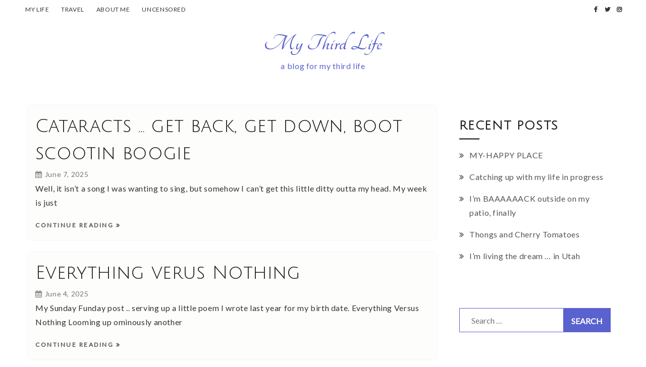

--- FILE ---
content_type: text/html; charset=UTF-8
request_url: https://my-thirdlife.ca/page/3/
body_size: 50093
content:
<!doctype html>
<html lang="en-US">
<head>
    <meta charset="UTF-8">
    <meta name="viewport" content="width=device-width, initial-scale=1">
    <link rel="profile" href="http://gmpg.org/xfn/11">

    <title>My Third Life &#8211; Page 3 &#8211; a blog for my third life</title>
<meta name='robots' content='max-image-preview:large' />
<link rel='dns-prefetch' href='//fonts.googleapis.com' />
<link rel="alternate" type="application/rss+xml" title="My Third Life &raquo; Feed" href="https://my-thirdlife.ca/feed/" />
<link rel="alternate" type="application/rss+xml" title="My Third Life &raquo; Comments Feed" href="https://my-thirdlife.ca/comments/feed/" />
		<!-- This site uses the Google Analytics by ExactMetrics plugin v7.15.2 - Using Analytics tracking - https://www.exactmetrics.com/ -->
							<script src="//www.googletagmanager.com/gtag/js?id=UA-144744700-1"  data-cfasync="false" data-wpfc-render="false" type="text/javascript" async></script>
			<script data-cfasync="false" data-wpfc-render="false" type="text/javascript">
				var em_version = '7.15.2';
				var em_track_user = true;
				var em_no_track_reason = '';
				
								var disableStrs = [
															'ga-disable-UA-144744700-1',
									];

				/* Function to detect opted out users */
				function __gtagTrackerIsOptedOut() {
					for (var index = 0; index < disableStrs.length; index++) {
						if (document.cookie.indexOf(disableStrs[index] + '=true') > -1) {
							return true;
						}
					}

					return false;
				}

				/* Disable tracking if the opt-out cookie exists. */
				if (__gtagTrackerIsOptedOut()) {
					for (var index = 0; index < disableStrs.length; index++) {
						window[disableStrs[index]] = true;
					}
				}

				/* Opt-out function */
				function __gtagTrackerOptout() {
					for (var index = 0; index < disableStrs.length; index++) {
						document.cookie = disableStrs[index] + '=true; expires=Thu, 31 Dec 2099 23:59:59 UTC; path=/';
						window[disableStrs[index]] = true;
					}
				}

				if ('undefined' === typeof gaOptout) {
					function gaOptout() {
						__gtagTrackerOptout();
					}
				}
								window.dataLayer = window.dataLayer || [];

				window.ExactMetricsDualTracker = {
					helpers: {},
					trackers: {},
				};
				if (em_track_user) {
					function __gtagDataLayer() {
						dataLayer.push(arguments);
					}

					function __gtagTracker(type, name, parameters) {
						if (!parameters) {
							parameters = {};
						}

						if (parameters.send_to) {
							__gtagDataLayer.apply(null, arguments);
							return;
						}

						if (type === 'event') {
							
														parameters.send_to = exactmetrics_frontend.ua;
							__gtagDataLayer(type, name, parameters);
													} else {
							__gtagDataLayer.apply(null, arguments);
						}
					}

					__gtagTracker('js', new Date());
					__gtagTracker('set', {
						'developer_id.dNDMyYj': true,
											});
															__gtagTracker('config', 'UA-144744700-1', {"forceSSL":"true"} );
										window.gtag = __gtagTracker;										(function () {
						/* https://developers.google.com/analytics/devguides/collection/analyticsjs/ */
						/* ga and __gaTracker compatibility shim. */
						var noopfn = function () {
							return null;
						};
						var newtracker = function () {
							return new Tracker();
						};
						var Tracker = function () {
							return null;
						};
						var p = Tracker.prototype;
						p.get = noopfn;
						p.set = noopfn;
						p.send = function () {
							var args = Array.prototype.slice.call(arguments);
							args.unshift('send');
							__gaTracker.apply(null, args);
						};
						var __gaTracker = function () {
							var len = arguments.length;
							if (len === 0) {
								return;
							}
							var f = arguments[len - 1];
							if (typeof f !== 'object' || f === null || typeof f.hitCallback !== 'function') {
								if ('send' === arguments[0]) {
									var hitConverted, hitObject = false, action;
									if ('event' === arguments[1]) {
										if ('undefined' !== typeof arguments[3]) {
											hitObject = {
												'eventAction': arguments[3],
												'eventCategory': arguments[2],
												'eventLabel': arguments[4],
												'value': arguments[5] ? arguments[5] : 1,
											}
										}
									}
									if ('pageview' === arguments[1]) {
										if ('undefined' !== typeof arguments[2]) {
											hitObject = {
												'eventAction': 'page_view',
												'page_path': arguments[2],
											}
										}
									}
									if (typeof arguments[2] === 'object') {
										hitObject = arguments[2];
									}
									if (typeof arguments[5] === 'object') {
										Object.assign(hitObject, arguments[5]);
									}
									if ('undefined' !== typeof arguments[1].hitType) {
										hitObject = arguments[1];
										if ('pageview' === hitObject.hitType) {
											hitObject.eventAction = 'page_view';
										}
									}
									if (hitObject) {
										action = 'timing' === arguments[1].hitType ? 'timing_complete' : hitObject.eventAction;
										hitConverted = mapArgs(hitObject);
										__gtagTracker('event', action, hitConverted);
									}
								}
								return;
							}

							function mapArgs(args) {
								var arg, hit = {};
								var gaMap = {
									'eventCategory': 'event_category',
									'eventAction': 'event_action',
									'eventLabel': 'event_label',
									'eventValue': 'event_value',
									'nonInteraction': 'non_interaction',
									'timingCategory': 'event_category',
									'timingVar': 'name',
									'timingValue': 'value',
									'timingLabel': 'event_label',
									'page': 'page_path',
									'location': 'page_location',
									'title': 'page_title',
								};
								for (arg in args) {
																		if (!(!args.hasOwnProperty(arg) || !gaMap.hasOwnProperty(arg))) {
										hit[gaMap[arg]] = args[arg];
									} else {
										hit[arg] = args[arg];
									}
								}
								return hit;
							}

							try {
								f.hitCallback();
							} catch (ex) {
							}
						};
						__gaTracker.create = newtracker;
						__gaTracker.getByName = newtracker;
						__gaTracker.getAll = function () {
							return [];
						};
						__gaTracker.remove = noopfn;
						__gaTracker.loaded = true;
						window['__gaTracker'] = __gaTracker;
					})();
									} else {
										console.log("");
					(function () {
						function __gtagTracker() {
							return null;
						}

						window['__gtagTracker'] = __gtagTracker;
						window['gtag'] = __gtagTracker;
					})();
									}
			</script>
				<!-- / Google Analytics by ExactMetrics -->
		<style id='wp-img-auto-sizes-contain-inline-css' type='text/css'>
img:is([sizes=auto i],[sizes^="auto," i]){contain-intrinsic-size:3000px 1500px}
/*# sourceURL=wp-img-auto-sizes-contain-inline-css */
</style>
<style id='wp-emoji-styles-inline-css' type='text/css'>

	img.wp-smiley, img.emoji {
		display: inline !important;
		border: none !important;
		box-shadow: none !important;
		height: 1em !important;
		width: 1em !important;
		margin: 0 0.07em !important;
		vertical-align: -0.1em !important;
		background: none !important;
		padding: 0 !important;
	}
/*# sourceURL=wp-emoji-styles-inline-css */
</style>
<style id='wp-block-library-inline-css' type='text/css'>
:root{--wp-block-synced-color:#7a00df;--wp-block-synced-color--rgb:122,0,223;--wp-bound-block-color:var(--wp-block-synced-color);--wp-editor-canvas-background:#ddd;--wp-admin-theme-color:#007cba;--wp-admin-theme-color--rgb:0,124,186;--wp-admin-theme-color-darker-10:#006ba1;--wp-admin-theme-color-darker-10--rgb:0,107,160.5;--wp-admin-theme-color-darker-20:#005a87;--wp-admin-theme-color-darker-20--rgb:0,90,135;--wp-admin-border-width-focus:2px}@media (min-resolution:192dpi){:root{--wp-admin-border-width-focus:1.5px}}.wp-element-button{cursor:pointer}:root .has-very-light-gray-background-color{background-color:#eee}:root .has-very-dark-gray-background-color{background-color:#313131}:root .has-very-light-gray-color{color:#eee}:root .has-very-dark-gray-color{color:#313131}:root .has-vivid-green-cyan-to-vivid-cyan-blue-gradient-background{background:linear-gradient(135deg,#00d084,#0693e3)}:root .has-purple-crush-gradient-background{background:linear-gradient(135deg,#34e2e4,#4721fb 50%,#ab1dfe)}:root .has-hazy-dawn-gradient-background{background:linear-gradient(135deg,#faaca8,#dad0ec)}:root .has-subdued-olive-gradient-background{background:linear-gradient(135deg,#fafae1,#67a671)}:root .has-atomic-cream-gradient-background{background:linear-gradient(135deg,#fdd79a,#004a59)}:root .has-nightshade-gradient-background{background:linear-gradient(135deg,#330968,#31cdcf)}:root .has-midnight-gradient-background{background:linear-gradient(135deg,#020381,#2874fc)}:root{--wp--preset--font-size--normal:16px;--wp--preset--font-size--huge:42px}.has-regular-font-size{font-size:1em}.has-larger-font-size{font-size:2.625em}.has-normal-font-size{font-size:var(--wp--preset--font-size--normal)}.has-huge-font-size{font-size:var(--wp--preset--font-size--huge)}.has-text-align-center{text-align:center}.has-text-align-left{text-align:left}.has-text-align-right{text-align:right}.has-fit-text{white-space:nowrap!important}#end-resizable-editor-section{display:none}.aligncenter{clear:both}.items-justified-left{justify-content:flex-start}.items-justified-center{justify-content:center}.items-justified-right{justify-content:flex-end}.items-justified-space-between{justify-content:space-between}.screen-reader-text{border:0;clip-path:inset(50%);height:1px;margin:-1px;overflow:hidden;padding:0;position:absolute;width:1px;word-wrap:normal!important}.screen-reader-text:focus{background-color:#ddd;clip-path:none;color:#444;display:block;font-size:1em;height:auto;left:5px;line-height:normal;padding:15px 23px 14px;text-decoration:none;top:5px;width:auto;z-index:100000}html :where(.has-border-color){border-style:solid}html :where([style*=border-top-color]){border-top-style:solid}html :where([style*=border-right-color]){border-right-style:solid}html :where([style*=border-bottom-color]){border-bottom-style:solid}html :where([style*=border-left-color]){border-left-style:solid}html :where([style*=border-width]){border-style:solid}html :where([style*=border-top-width]){border-top-style:solid}html :where([style*=border-right-width]){border-right-style:solid}html :where([style*=border-bottom-width]){border-bottom-style:solid}html :where([style*=border-left-width]){border-left-style:solid}html :where(img[class*=wp-image-]){height:auto;max-width:100%}:where(figure){margin:0 0 1em}html :where(.is-position-sticky){--wp-admin--admin-bar--position-offset:var(--wp-admin--admin-bar--height,0px)}@media screen and (max-width:600px){html :where(.is-position-sticky){--wp-admin--admin-bar--position-offset:0px}}

/*# sourceURL=wp-block-library-inline-css */
</style><style id='global-styles-inline-css' type='text/css'>
:root{--wp--preset--aspect-ratio--square: 1;--wp--preset--aspect-ratio--4-3: 4/3;--wp--preset--aspect-ratio--3-4: 3/4;--wp--preset--aspect-ratio--3-2: 3/2;--wp--preset--aspect-ratio--2-3: 2/3;--wp--preset--aspect-ratio--16-9: 16/9;--wp--preset--aspect-ratio--9-16: 9/16;--wp--preset--color--black: #000000;--wp--preset--color--cyan-bluish-gray: #abb8c3;--wp--preset--color--white: #ffffff;--wp--preset--color--pale-pink: #f78da7;--wp--preset--color--vivid-red: #cf2e2e;--wp--preset--color--luminous-vivid-orange: #ff6900;--wp--preset--color--luminous-vivid-amber: #fcb900;--wp--preset--color--light-green-cyan: #7bdcb5;--wp--preset--color--vivid-green-cyan: #00d084;--wp--preset--color--pale-cyan-blue: #8ed1fc;--wp--preset--color--vivid-cyan-blue: #0693e3;--wp--preset--color--vivid-purple: #9b51e0;--wp--preset--gradient--vivid-cyan-blue-to-vivid-purple: linear-gradient(135deg,rgb(6,147,227) 0%,rgb(155,81,224) 100%);--wp--preset--gradient--light-green-cyan-to-vivid-green-cyan: linear-gradient(135deg,rgb(122,220,180) 0%,rgb(0,208,130) 100%);--wp--preset--gradient--luminous-vivid-amber-to-luminous-vivid-orange: linear-gradient(135deg,rgb(252,185,0) 0%,rgb(255,105,0) 100%);--wp--preset--gradient--luminous-vivid-orange-to-vivid-red: linear-gradient(135deg,rgb(255,105,0) 0%,rgb(207,46,46) 100%);--wp--preset--gradient--very-light-gray-to-cyan-bluish-gray: linear-gradient(135deg,rgb(238,238,238) 0%,rgb(169,184,195) 100%);--wp--preset--gradient--cool-to-warm-spectrum: linear-gradient(135deg,rgb(74,234,220) 0%,rgb(151,120,209) 20%,rgb(207,42,186) 40%,rgb(238,44,130) 60%,rgb(251,105,98) 80%,rgb(254,248,76) 100%);--wp--preset--gradient--blush-light-purple: linear-gradient(135deg,rgb(255,206,236) 0%,rgb(152,150,240) 100%);--wp--preset--gradient--blush-bordeaux: linear-gradient(135deg,rgb(254,205,165) 0%,rgb(254,45,45) 50%,rgb(107,0,62) 100%);--wp--preset--gradient--luminous-dusk: linear-gradient(135deg,rgb(255,203,112) 0%,rgb(199,81,192) 50%,rgb(65,88,208) 100%);--wp--preset--gradient--pale-ocean: linear-gradient(135deg,rgb(255,245,203) 0%,rgb(182,227,212) 50%,rgb(51,167,181) 100%);--wp--preset--gradient--electric-grass: linear-gradient(135deg,rgb(202,248,128) 0%,rgb(113,206,126) 100%);--wp--preset--gradient--midnight: linear-gradient(135deg,rgb(2,3,129) 0%,rgb(40,116,252) 100%);--wp--preset--font-size--small: 16px;--wp--preset--font-size--medium: 20px;--wp--preset--font-size--large: 25px;--wp--preset--font-size--x-large: 42px;--wp--preset--font-size--larger: 35px;--wp--preset--spacing--20: 0.44rem;--wp--preset--spacing--30: 0.67rem;--wp--preset--spacing--40: 1rem;--wp--preset--spacing--50: 1.5rem;--wp--preset--spacing--60: 2.25rem;--wp--preset--spacing--70: 3.38rem;--wp--preset--spacing--80: 5.06rem;--wp--preset--shadow--natural: 6px 6px 9px rgba(0, 0, 0, 0.2);--wp--preset--shadow--deep: 12px 12px 50px rgba(0, 0, 0, 0.4);--wp--preset--shadow--sharp: 6px 6px 0px rgba(0, 0, 0, 0.2);--wp--preset--shadow--outlined: 6px 6px 0px -3px rgb(255, 255, 255), 6px 6px rgb(0, 0, 0);--wp--preset--shadow--crisp: 6px 6px 0px rgb(0, 0, 0);}:where(.is-layout-flex){gap: 0.5em;}:where(.is-layout-grid){gap: 0.5em;}body .is-layout-flex{display: flex;}.is-layout-flex{flex-wrap: wrap;align-items: center;}.is-layout-flex > :is(*, div){margin: 0;}body .is-layout-grid{display: grid;}.is-layout-grid > :is(*, div){margin: 0;}:where(.wp-block-columns.is-layout-flex){gap: 2em;}:where(.wp-block-columns.is-layout-grid){gap: 2em;}:where(.wp-block-post-template.is-layout-flex){gap: 1.25em;}:where(.wp-block-post-template.is-layout-grid){gap: 1.25em;}.has-black-color{color: var(--wp--preset--color--black) !important;}.has-cyan-bluish-gray-color{color: var(--wp--preset--color--cyan-bluish-gray) !important;}.has-white-color{color: var(--wp--preset--color--white) !important;}.has-pale-pink-color{color: var(--wp--preset--color--pale-pink) !important;}.has-vivid-red-color{color: var(--wp--preset--color--vivid-red) !important;}.has-luminous-vivid-orange-color{color: var(--wp--preset--color--luminous-vivid-orange) !important;}.has-luminous-vivid-amber-color{color: var(--wp--preset--color--luminous-vivid-amber) !important;}.has-light-green-cyan-color{color: var(--wp--preset--color--light-green-cyan) !important;}.has-vivid-green-cyan-color{color: var(--wp--preset--color--vivid-green-cyan) !important;}.has-pale-cyan-blue-color{color: var(--wp--preset--color--pale-cyan-blue) !important;}.has-vivid-cyan-blue-color{color: var(--wp--preset--color--vivid-cyan-blue) !important;}.has-vivid-purple-color{color: var(--wp--preset--color--vivid-purple) !important;}.has-black-background-color{background-color: var(--wp--preset--color--black) !important;}.has-cyan-bluish-gray-background-color{background-color: var(--wp--preset--color--cyan-bluish-gray) !important;}.has-white-background-color{background-color: var(--wp--preset--color--white) !important;}.has-pale-pink-background-color{background-color: var(--wp--preset--color--pale-pink) !important;}.has-vivid-red-background-color{background-color: var(--wp--preset--color--vivid-red) !important;}.has-luminous-vivid-orange-background-color{background-color: var(--wp--preset--color--luminous-vivid-orange) !important;}.has-luminous-vivid-amber-background-color{background-color: var(--wp--preset--color--luminous-vivid-amber) !important;}.has-light-green-cyan-background-color{background-color: var(--wp--preset--color--light-green-cyan) !important;}.has-vivid-green-cyan-background-color{background-color: var(--wp--preset--color--vivid-green-cyan) !important;}.has-pale-cyan-blue-background-color{background-color: var(--wp--preset--color--pale-cyan-blue) !important;}.has-vivid-cyan-blue-background-color{background-color: var(--wp--preset--color--vivid-cyan-blue) !important;}.has-vivid-purple-background-color{background-color: var(--wp--preset--color--vivid-purple) !important;}.has-black-border-color{border-color: var(--wp--preset--color--black) !important;}.has-cyan-bluish-gray-border-color{border-color: var(--wp--preset--color--cyan-bluish-gray) !important;}.has-white-border-color{border-color: var(--wp--preset--color--white) !important;}.has-pale-pink-border-color{border-color: var(--wp--preset--color--pale-pink) !important;}.has-vivid-red-border-color{border-color: var(--wp--preset--color--vivid-red) !important;}.has-luminous-vivid-orange-border-color{border-color: var(--wp--preset--color--luminous-vivid-orange) !important;}.has-luminous-vivid-amber-border-color{border-color: var(--wp--preset--color--luminous-vivid-amber) !important;}.has-light-green-cyan-border-color{border-color: var(--wp--preset--color--light-green-cyan) !important;}.has-vivid-green-cyan-border-color{border-color: var(--wp--preset--color--vivid-green-cyan) !important;}.has-pale-cyan-blue-border-color{border-color: var(--wp--preset--color--pale-cyan-blue) !important;}.has-vivid-cyan-blue-border-color{border-color: var(--wp--preset--color--vivid-cyan-blue) !important;}.has-vivid-purple-border-color{border-color: var(--wp--preset--color--vivid-purple) !important;}.has-vivid-cyan-blue-to-vivid-purple-gradient-background{background: var(--wp--preset--gradient--vivid-cyan-blue-to-vivid-purple) !important;}.has-light-green-cyan-to-vivid-green-cyan-gradient-background{background: var(--wp--preset--gradient--light-green-cyan-to-vivid-green-cyan) !important;}.has-luminous-vivid-amber-to-luminous-vivid-orange-gradient-background{background: var(--wp--preset--gradient--luminous-vivid-amber-to-luminous-vivid-orange) !important;}.has-luminous-vivid-orange-to-vivid-red-gradient-background{background: var(--wp--preset--gradient--luminous-vivid-orange-to-vivid-red) !important;}.has-very-light-gray-to-cyan-bluish-gray-gradient-background{background: var(--wp--preset--gradient--very-light-gray-to-cyan-bluish-gray) !important;}.has-cool-to-warm-spectrum-gradient-background{background: var(--wp--preset--gradient--cool-to-warm-spectrum) !important;}.has-blush-light-purple-gradient-background{background: var(--wp--preset--gradient--blush-light-purple) !important;}.has-blush-bordeaux-gradient-background{background: var(--wp--preset--gradient--blush-bordeaux) !important;}.has-luminous-dusk-gradient-background{background: var(--wp--preset--gradient--luminous-dusk) !important;}.has-pale-ocean-gradient-background{background: var(--wp--preset--gradient--pale-ocean) !important;}.has-electric-grass-gradient-background{background: var(--wp--preset--gradient--electric-grass) !important;}.has-midnight-gradient-background{background: var(--wp--preset--gradient--midnight) !important;}.has-small-font-size{font-size: var(--wp--preset--font-size--small) !important;}.has-medium-font-size{font-size: var(--wp--preset--font-size--medium) !important;}.has-large-font-size{font-size: var(--wp--preset--font-size--large) !important;}.has-x-large-font-size{font-size: var(--wp--preset--font-size--x-large) !important;}
/*# sourceURL=global-styles-inline-css */
</style>

<style id='classic-theme-styles-inline-css' type='text/css'>
/*! This file is auto-generated */
.wp-block-button__link{color:#fff;background-color:#32373c;border-radius:9999px;box-shadow:none;text-decoration:none;padding:calc(.667em + 2px) calc(1.333em + 2px);font-size:1.125em}.wp-block-file__button{background:#32373c;color:#fff;text-decoration:none}
/*# sourceURL=/wp-includes/css/classic-themes.min.css */
</style>
<link rel='stylesheet' id='gist-style-css' href='https://my-thirdlife.ca/wp-content/themes/gist/style.css?ver=75ae6f82dbf44b2d8b65c5d0c8e28aab' type='text/css' media='all' />
<style id='gist-style-inline-css' type='text/css'>
body { font-size: 16px; }body { line-height : 1.6; }.breadcrumbs span.breadcrumb, .nav-links a, .search-form input[type=submit], #toTop, .candid-pagination .page-numbers.current, .candid-pagination .page-numbers:hover  { background : #5962cd; }.search-form input.search-field, .sticky .p-15, .related-post-entries li, .candid-pagination .page-numbers { border-color : #5962cd; }.error-404 h1, .no-results h1, a, a:visited, .related-post-entries .title:hover, .entry-title a:hover, .featured-post-title a:hover, .entry-meta.entry-category a,.widget li a:hover, .widget h1 a:hover, .widget h2 a:hover, .widget h3 a:hover, .site-title a, .site-title a:visited, .main-navigation ul li a:hover { color : #5962cd; }.btn-primary { border: 2px solid #5962cd;}
/*# sourceURL=gist-style-inline-css */
</style>
<link rel='stylesheet' id='drift-blog-style-css' href='https://my-thirdlife.ca/wp-content/themes/drift-blog/style.css?ver=75ae6f82dbf44b2d8b65c5d0c8e28aab' type='text/css' media='all' />
<link rel='stylesheet' id='drift-blog-google-fonts-css' href='//fonts.googleapis.com/css?family=Playfair+Display&#038;ver=75ae6f82dbf44b2d8b65c5d0c8e28aab' type='text/css' media='all' />
<link rel='stylesheet' id='gist-google-fonts-css' href='//fonts.googleapis.com/css?family=Oswald&#038;ver=75ae6f82dbf44b2d8b65c5d0c8e28aab' type='text/css' media='all' />
<link rel='stylesheet' id='font-awesome-css' href='https://my-thirdlife.ca/wp-content/themes/gist/candidthemes/assets/framework/Font-Awesome/css/font-awesome.min.css?ver=4.7.0' type='text/css' media='all' />
<script type="text/javascript" src="https://my-thirdlife.ca/wp-content/plugins/google-analytics-dashboard-for-wp/assets/js/frontend-gtag.min.js?ver=7.15.2" id="exactmetrics-frontend-script-js"></script>
<script data-cfasync="false" data-wpfc-render="false" type="text/javascript" id='exactmetrics-frontend-script-js-extra'>/* <![CDATA[ */
var exactmetrics_frontend = {"js_events_tracking":"true","download_extensions":"zip,mp3,mpeg,pdf,docx,pptx,xlsx,rar","inbound_paths":"[]","home_url":"https:\/\/my-thirdlife.ca","hash_tracking":"false","ua":"UA-144744700-1","v4_id":""};/* ]]> */
</script>
<script type="text/javascript" src="https://my-thirdlife.ca/wp-includes/js/jquery/jquery.min.js?ver=3.7.1" id="jquery-core-js"></script>
<script type="text/javascript" src="https://my-thirdlife.ca/wp-includes/js/jquery/jquery-migrate.min.js?ver=3.4.1" id="jquery-migrate-js"></script>
<link rel="https://api.w.org/" href="https://my-thirdlife.ca/wp-json/" /><link rel="EditURI" type="application/rsd+xml" title="RSD" href="https://my-thirdlife.ca/xmlrpc.php?rsd" />

		<style type="text/css">
					.site-title a,
			.site-description {
				color: #5962cd;
			}
				</style>
		<style type="text/css" id="custom-background-css">
body.custom-background { background-color: #ffffff; }
</style>
			<style type="text/css" id="wp-custom-css">
			@import url('https://fonts.googleapis.com/css?family=Julius+Sans+One|Lato:300,400|Tangerine:700&display=swap');

body{
	font-family:'Lato';
	font-weight: 400;
  letter-spacing: .04em;
	line-height: 1.8em;
	color: #333;
}

.site-title{
font-family:'Tangerine', cursive;
font-size:3em;
line-height: 1.1em;
font-weight:700;
}

h1, h2, h3, h4, h5, h6{
	font-family: 'Julius Sans one';
	line-height: 1.2em;
	letter-spacing: .01em;
	font-weight:300;
	color: #1B1B1B;
}

article {
	background-color:#FDFDFC;
-webkit-box-shadow: 0px 0px 5px -3px rgba(0,0,0,0.32);
-moz-box-shadow: 0px 0px 5px -3px rgba(0,0,0,0.32);
box-shadow: 0px 0px 5px -3px rgba(0,0,0,0.32);
}
		</style>
		</head>

<body class="home blog paged custom-background wp-embed-responsive paged-3 wp-theme-gist wp-child-theme-drift-blog hfeed ct-sticky-sidebar right-sidebar">
    <div id="page" class="site container-main">
        <a class="skip-link screen-reader-text" href="#content">Skip to content</a>

        <header id="masthead" class="site-header" role="banner">
            <div class="top-menu-container-inner container-inner">
                    <div id="mainnav-wrap" class="clear">
                        <div class="top-header-social">
                            <div class="menu-social-container"><ul id="menu-social" class="gist-menu-social"><li id="menu-item-7868" class="menu-item menu-item-type-custom menu-item-object-custom menu-item-7868"><a href="http://www.facebook.com/mythirdlife">facebook</a></li>
<li id="menu-item-7869" class="menu-item menu-item-type-custom menu-item-object-custom menu-item-7869"><a href="https://twitter.com/MyThirdLifeBlog">twitter</a></li>
<li id="menu-item-7870" class="menu-item menu-item-type-custom menu-item-object-custom menu-item-7870"><a href="https://www.instagram.com/winacottowner/">instagram</a></li>
</ul></div>
                            <button class="top-menu-toggle"><i
                                        class="fa fa-bars"></i></button>
                        </div>

                        <nav id="top-site-navigation" class="main-navigation" role="navigation">
                            <div class="menu-blog-menu-container"><ul id="top-menu" class="top-menu nav_menu"><li id="menu-item-4431" class="menu-item menu-item-type-taxonomy menu-item-object-category menu-item-4431"><a href="https://my-thirdlife.ca/category/mylife/">My Life</a></li>
<li id="menu-item-136" class="menu-item menu-item-type-taxonomy menu-item-object-category menu-item-136"><a href="https://my-thirdlife.ca/category/travel/">Travel</a></li>
<li id="menu-item-227" class="menu-item menu-item-type-post_type menu-item-object-page menu-item-227"><a href="https://my-thirdlife.ca/intro/">About Me</a></li>
<li id="menu-item-137" class="menu-item menu-item-type-taxonomy menu-item-object-category menu-item-137"><a href="https://my-thirdlife.ca/category/uncensored/">Uncensored</a></li>
</ul></div>                        </nav>
                            <!-- #site-navigation -->
                    </div>
                </div>
                    <!-- .top-menu-container-inner -->
            <div class="site-branding">
                <div class="container-inner">
                                            <h1 class="site-title"><a href="https://my-thirdlife.ca/"
                          rel="home">My Third Life</a></h1>
                                                      <p class="site-description">a blog for my third life</p>
                                                </div>
                </div>
                <!-- .site-branding -->

                <div class="container-inner">
                    <div id="mainnav-wrap">
                        <nav id="site-navigation" class="main-navigation" role="navigation">
                            <button class="menu-toggle" aria-controls="primary-menu" aria-expanded="false"><i
                                class="fa fa-bars"></i></button>
                                                            </nav>
                            <!-- #site-navigation -->
                        </div>
                    </div>
                    <!-- .container-inner -->
                </header>
                <!-- #masthead -->
                <div class="header-image-block">
                                    </div>

                <div id="content" class="site-content container-inner p-t-15">
	<div id="primary" class="content-area">
		<main id="main" class="site-main" role="main">

		
<article id="post-13596" class="post-13596 post type-post status-publish format-standard hentry category-uncategorized">
    <div class="p-15 left-image">
        <div class="ct-featured-image">
                    </div>
        <div class="entry-content">
            <header class="entry-header">
                <h2 class="entry-title"><a href="https://my-thirdlife.ca/cataracts-get-back-get-down-boot-scootin-boogie/" rel="bookmark">Cataracts &#8230; get back, get down, boot scootin boogie</a></h2>              <div class="entry-meta">
                  <span class="posted-on"><a href="https://my-thirdlife.ca/cataracts-get-back-get-down-boot-scootin-boogie/" rel="bookmark"><i class="fa fa-calendar"></i><time class="entry-date published" datetime="2025-06-07T15:45:00-06:00">June 7, 2025</time><time class="updated" datetime="2025-06-07T16:09:06-06:00">June 7, 2025</time></a></span><span class="byline"> </span>              </div><!-- .entry-meta -->
              
    </header>
    <!-- .entry-header -->
    <p>Well, it isn&#8217;t a song I was wanting to sing, but somehow I can&#8217;t get this little ditty outta my head. My week is just</p>

    <footer class="entry-footer">
                    <a href="https://my-thirdlife.ca/cataracts-get-back-get-down-boot-scootin-boogie/" class="btn btn-primary">
                Continue Reading
            </a>
            </footer>
<!-- .entry-footer -->
</div>
<!-- .entry-content -->
</div>
<!-- .p-15 -->
</article><!-- #post-13596 -->

<article id="post-13601" class="post-13601 post type-post status-publish format-standard hentry category-uncategorized">
    <div class="p-15 left-image">
        <div class="ct-featured-image">
                    </div>
        <div class="entry-content">
            <header class="entry-header">
                <h2 class="entry-title"><a href="https://my-thirdlife.ca/everything-verus-nothing/" rel="bookmark">Everything verus Nothing</a></h2>              <div class="entry-meta">
                  <span class="posted-on"><a href="https://my-thirdlife.ca/everything-verus-nothing/" rel="bookmark"><i class="fa fa-calendar"></i><time class="entry-date published" datetime="2025-06-04T14:53:15-06:00">June 4, 2025</time><time class="updated" datetime="2025-06-04T15:06:11-06:00">June 4, 2025</time></a></span><span class="byline"> </span>              </div><!-- .entry-meta -->
              
    </header>
    <!-- .entry-header -->
    <p>My Sunday Funday post .. serving up a little poem I wrote last year for my birth date. Everything Versus Nothing Looming up ominously another</p>

    <footer class="entry-footer">
                    <a href="https://my-thirdlife.ca/everything-verus-nothing/" class="btn btn-primary">
                Continue Reading
            </a>
            </footer>
<!-- .entry-footer -->
</div>
<!-- .entry-content -->
</div>
<!-- .p-15 -->
</article><!-- #post-13601 -->

<article id="post-13573" class="post-13573 post type-post status-publish format-standard hentry category-uncategorized">
    <div class="p-15 left-image">
        <div class="ct-featured-image">
                    </div>
        <div class="entry-content">
            <header class="entry-header">
                <h2 class="entry-title"><a href="https://my-thirdlife.ca/is-your-life-perfect-or-is-it-shitty/" rel="bookmark">Shit happens and perfect is only temporary, but life is always an adventure.</a></h2>              <div class="entry-meta">
                  <span class="posted-on"><a href="https://my-thirdlife.ca/is-your-life-perfect-or-is-it-shitty/" rel="bookmark"><i class="fa fa-calendar"></i><time class="entry-date published" datetime="2025-05-25T06:42:14-06:00">May 25, 2025</time><time class="updated" datetime="2025-06-04T15:04:28-06:00">June 4, 2025</time></a></span><span class="byline"> </span>              </div><!-- .entry-meta -->
              
    </header>
    <!-- .entry-header -->
    <p>Shit Happens, and perfect is only temporary, but life is always an adventure. Well, here I sit out on my patio.  My trip to Home</p>

    <footer class="entry-footer">
                    <a href="https://my-thirdlife.ca/is-your-life-perfect-or-is-it-shitty/" class="btn btn-primary">
                Continue Reading
            </a>
            </footer>
<!-- .entry-footer -->
</div>
<!-- .entry-content -->
</div>
<!-- .p-15 -->
</article><!-- #post-13573 -->

<article id="post-8968" class="post-8968 post type-post status-publish format-standard hentry category-uncategorized">
    <div class="p-15 left-image">
        <div class="ct-featured-image">
                    </div>
        <div class="entry-content">
            <header class="entry-header">
                <h2 class="entry-title"><a href="https://my-thirdlife.ca/is-wearing-a-mask-that-hard-for-you-corona-virus-may-2020/" rel="bookmark">Is wearing a mask that hard for you?  (Corona Virus May 2020)</a></h2>              <div class="entry-meta">
                  <span class="posted-on"><a href="https://my-thirdlife.ca/is-wearing-a-mask-that-hard-for-you-corona-virus-may-2020/" rel="bookmark"><i class="fa fa-calendar"></i><time class="entry-date published" datetime="2025-05-19T16:19:51-06:00">May 19, 2025</time><time class="updated" datetime="2025-05-19T16:23:53-06:00">May 19, 2025</time></a></span><span class="byline"> </span>              </div><!-- .entry-meta -->
              
    </header>
    <!-- .entry-header -->
    <p>Being old has advantages; the government gives us money because we&#8217;re old. Most people like me have to live on this, but the smart ones</p>

    <footer class="entry-footer">
                    <a href="https://my-thirdlife.ca/is-wearing-a-mask-that-hard-for-you-corona-virus-may-2020/" class="btn btn-primary">
                Continue Reading
            </a>
            </footer>
<!-- .entry-footer -->
</div>
<!-- .entry-content -->
</div>
<!-- .p-15 -->
</article><!-- #post-8968 -->

<article id="post-13559" class="post-13559 post type-post status-publish format-standard hentry category-uncategorized">
    <div class="p-15 left-image">
        <div class="ct-featured-image">
                    </div>
        <div class="entry-content">
            <header class="entry-header">
                <h2 class="entry-title"><a href="https://my-thirdlife.ca/birth-and-death-okay-so-maybe-its-not-a-funday-sunday-blog/" rel="bookmark">Birth and death, okay so maybe it&#8217;s not a &#8216;funday&#8217; Sunday blog</a></h2>              <div class="entry-meta">
                  <span class="posted-on"><a href="https://my-thirdlife.ca/birth-and-death-okay-so-maybe-its-not-a-funday-sunday-blog/" rel="bookmark"><i class="fa fa-calendar"></i><time class="entry-date published" datetime="2025-05-18T10:21:36-06:00">May 18, 2025</time><time class="updated" datetime="2025-05-18T10:23:30-06:00">May 18, 2025</time></a></span><span class="byline"> </span>              </div><!-- .entry-meta -->
              
    </header>
    <!-- .entry-header -->
    <p>A lover once suggested that I include my &#8216;audience&#8217; in my blogs. He then went on to explain what he meant, and it made sense.</p>

    <footer class="entry-footer">
                    <a href="https://my-thirdlife.ca/birth-and-death-okay-so-maybe-its-not-a-funday-sunday-blog/" class="btn btn-primary">
                Continue Reading
            </a>
            </footer>
<!-- .entry-footer -->
</div>
<!-- .entry-content -->
</div>
<!-- .p-15 -->
</article><!-- #post-13559 -->

<article id="post-13550" class="post-13550 post type-post status-publish format-standard hentry category-uncategorized">
    <div class="p-15 left-image">
        <div class="ct-featured-image">
                    </div>
        <div class="entry-content">
            <header class="entry-header">
                <h2 class="entry-title"><a href="https://my-thirdlife.ca/my-flawed-and-not-so-perfect-mom/" rel="bookmark">My Flawed and not so Perfect Mom</a></h2>              <div class="entry-meta">
                  <span class="posted-on"><a href="https://my-thirdlife.ca/my-flawed-and-not-so-perfect-mom/" rel="bookmark"><i class="fa fa-calendar"></i><time class="entry-date published" datetime="2025-05-10T10:17:49-06:00">May 10, 2025</time><time class="updated" datetime="2025-05-10T10:36:15-06:00">May 10, 2025</time></a></span><span class="byline"> </span>              </div><!-- .entry-meta -->
              
    </header>
    <!-- .entry-header -->
    <p>MY FLAWED AND NOT SO PERFECT MOM &#8220;You really shouldn’t be telling secrets about your new friend to your other friend,&#8221; my mom cautioned me.</p>

    <footer class="entry-footer">
                    <a href="https://my-thirdlife.ca/my-flawed-and-not-so-perfect-mom/" class="btn btn-primary">
                Continue Reading
            </a>
            </footer>
<!-- .entry-footer -->
</div>
<!-- .entry-content -->
</div>
<!-- .p-15 -->
</article><!-- #post-13550 -->

<article id="post-13528" class="post-13528 post type-post status-publish format-standard hentry category-uncategorized">
    <div class="p-15 left-image">
        <div class="ct-featured-image">
                    </div>
        <div class="entry-content">
            <header class="entry-header">
                <h2 class="entry-title"><a href="https://my-thirdlife.ca/two-faces-have-i/" rel="bookmark">Two faces have I ??</a></h2>              <div class="entry-meta">
                  <span class="posted-on"><a href="https://my-thirdlife.ca/two-faces-have-i/" rel="bookmark"><i class="fa fa-calendar"></i><time class="entry-date published" datetime="2025-05-04T10:05:04-06:00">May 4, 2025</time><time class="updated" datetime="2025-05-04T11:55:16-06:00">May 4, 2025</time></a></span><span class="byline"> </span>              </div><!-- .entry-meta -->
              
    </header>
    <!-- .entry-header -->
    <p>Well, that&#8217;s not totally true. I have many more, but the one thing they all have in common is age! Yep&#8230; sad, I know, but</p>

    <footer class="entry-footer">
                    <a href="https://my-thirdlife.ca/two-faces-have-i/" class="btn btn-primary">
                Continue Reading
            </a>
            </footer>
<!-- .entry-footer -->
</div>
<!-- .entry-content -->
</div>
<!-- .p-15 -->
</article><!-- #post-13528 -->

<article id="post-13492" class="post-13492 post type-post status-publish format-standard hentry category-uncategorized">
    <div class="p-15 left-image">
        <div class="ct-featured-image">
                    </div>
        <div class="entry-content">
            <header class="entry-header">
                <h2 class="entry-title"><a href="https://my-thirdlife.ca/home-of-the-free/" rel="bookmark">ice ice Baby</a></h2>              <div class="entry-meta">
                  <span class="posted-on"><a href="https://my-thirdlife.ca/home-of-the-free/" rel="bookmark"><i class="fa fa-calendar"></i><time class="entry-date published" datetime="2025-04-13T08:23:15-06:00">April 13, 2025</time><time class="updated" datetime="2025-04-13T09:13:41-06:00">April 13, 2025</time></a></span><span class="byline"> </span>              </div><!-- .entry-meta -->
              
    </header>
    <!-- .entry-header -->
    <p>My trip back to Canada took no longer than the road trip from Yuma to Phoenix. There, I boarded my WestJet flight. My daughter bought</p>

    <footer class="entry-footer">
                    <a href="https://my-thirdlife.ca/home-of-the-free/" class="btn btn-primary">
                Continue Reading
            </a>
            </footer>
<!-- .entry-footer -->
</div>
<!-- .entry-content -->
</div>
<!-- .p-15 -->
</article><!-- #post-13492 -->

<article id="post-13483" class="post-13483 post type-post status-publish format-standard hentry category-uncategorized">
    <div class="p-15 left-image">
        <div class="ct-featured-image">
                    </div>
        <div class="entry-content">
            <header class="entry-header">
                <h2 class="entry-title"><a href="https://my-thirdlife.ca/pizza-pizza-pizza/" rel="bookmark">pizza, pizza, pizza</a></h2>              <div class="entry-meta">
                  <span class="posted-on"><a href="https://my-thirdlife.ca/pizza-pizza-pizza/" rel="bookmark"><i class="fa fa-calendar"></i><time class="entry-date published" datetime="2025-04-06T09:53:15-06:00">April 6, 2025</time><time class="updated" datetime="2025-04-06T16:21:25-06:00">April 6, 2025</time></a></span><span class="byline"> </span>              </div><!-- .entry-meta -->
              
    </header>
    <!-- .entry-header -->
    <p>My blog this morning is about Pizza, yep, everything is a story for me. How can you have a story about pizza, you may be</p>

    <footer class="entry-footer">
                    <a href="https://my-thirdlife.ca/pizza-pizza-pizza/" class="btn btn-primary">
                Continue Reading
            </a>
            </footer>
<!-- .entry-footer -->
</div>
<!-- .entry-content -->
</div>
<!-- .p-15 -->
</article><!-- #post-13483 -->

<article id="post-13457" class="post-13457 post type-post status-publish format-standard hentry category-uncategorized">
    <div class="p-15 left-image">
        <div class="ct-featured-image">
                    </div>
        <div class="entry-content">
            <header class="entry-header">
                <h2 class="entry-title"><a href="https://my-thirdlife.ca/no-no-hell-no/" rel="bookmark">NO NO&#8230; and hell NO!</a></h2>              <div class="entry-meta">
                  <span class="posted-on"><a href="https://my-thirdlife.ca/no-no-hell-no/" rel="bookmark"><i class="fa fa-calendar"></i><time class="entry-date published" datetime="2025-03-22T11:55:19-06:00">March 22, 2025</time><time class="updated" datetime="2025-03-23T14:24:18-06:00">March 23, 2025</time></a></span><span class="byline"> </span>              </div><!-- .entry-meta -->
              
    </header>
    <!-- .entry-header -->
    <p>YIKES, this blog is not for the faint of heart, x-rated warning. The week got away from me and here it is Saturday and omg&#8230;</p>

    <footer class="entry-footer">
                    <a href="https://my-thirdlife.ca/no-no-hell-no/" class="btn btn-primary">
                Continue Reading
            </a>
            </footer>
<!-- .entry-footer -->
</div>
<!-- .entry-content -->
</div>
<!-- .p-15 -->
</article><!-- #post-13457 -->
<div class='candid-pagination'><a class="prev page-numbers" href="https://my-thirdlife.ca/page/2/">&laquo; Prev</a>
<a class="page-numbers" href="https://my-thirdlife.ca/page/1/">1</a>
<a class="page-numbers" href="https://my-thirdlife.ca/page/2/">2</a>
<span aria-current="page" class="page-numbers current">3</span>
<a class="page-numbers" href="https://my-thirdlife.ca/page/4/">4</a>
<a class="page-numbers" href="https://my-thirdlife.ca/page/5/">5</a>
<span class="page-numbers dots">&hellip;</span>
<a class="page-numbers" href="https://my-thirdlife.ca/page/70/">70</a>
<a class="next page-numbers" href="https://my-thirdlife.ca/page/4/">Next &raquo;</a></div>
		</main><!-- #main -->
	</div><!-- #primary -->


<aside id="secondary" class="widget-area" role="complementary">
	
		<section id="recent-posts-4" class="widget widget_recent_entries">
		<h2 class="widget-title">Recent Posts</h2>
		<ul>
											<li>
					<a href="https://my-thirdlife.ca/my-happy-place/">MY-HAPPY PLACE</a>
									</li>
											<li>
					<a href="https://my-thirdlife.ca/catching-up-with-my-life-in-progress/">Catching up with my life in progress</a>
									</li>
											<li>
					<a href="https://my-thirdlife.ca/im-baaaaaack-outside-on-my-patio-finally/">I&#8217;m BAAAAAACK outside on my patio, finally</a>
									</li>
											<li>
					<a href="https://my-thirdlife.ca/thongs-and-cherry-tomatoes/">Thongs and Cherry Tomatoes</a>
									</li>
											<li>
					<a href="https://my-thirdlife.ca/living-the-dream-in-utah/">I&#8217;m living the dream &#8230; in Utah</a>
									</li>
					</ul>

		</section><section id="search-4" class="widget widget_search"><form role="search" method="get" class="search-form" action="https://my-thirdlife.ca/">
				<label>
					<span class="screen-reader-text">Search for:</span>
					<input type="search" class="search-field" placeholder="Search &hellip;" value="" name="s" />
				</label>
				<input type="submit" class="search-submit" value="Search" />
			</form></section></aside><!-- #secondary -->

	</div><!-- #content -->

<footer id="colophon" class="site-footer">
    		<div class="site-info">
        			<span class="copy-right-text">All Rights Reserved 2021</span>
						<div class="powered-text">
				<a href="https://wordpress.org/">Proudly powered by WordPress</a>
				<span class="sep"> | </span>
				<a href="https://zealmedia.ca/web-hosting/" title="Web Hosting Canada">Web Hosting Canada</a>
			</div>
			        <a id="toTop" class="go-to-top" href="#" title="Go to Top">
            <i class="fa fa-angle-double-up"></i>
        </a>
    		</div><!-- .site-info -->
	</footer><!-- #colophon -->
</div><!-- #page -->

<script type="speculationrules">
{"prefetch":[{"source":"document","where":{"and":[{"href_matches":"/*"},{"not":{"href_matches":["/wp-*.php","/wp-admin/*","/wp-content/uploads/*","/wp-content/*","/wp-content/plugins/*","/wp-content/themes/drift-blog/*","/wp-content/themes/gist/*","/*\\?(.+)"]}},{"not":{"selector_matches":"a[rel~=\"nofollow\"]"}},{"not":{"selector_matches":".no-prefetch, .no-prefetch a"}}]},"eagerness":"conservative"}]}
</script>
<script type="text/javascript" src="https://my-thirdlife.ca/wp-content/themes/drift-blog/js/drift-blog-custom.js?ver=20151215" id="drift-blog-custom-js"></script>
<script type="text/javascript" src="https://my-thirdlife.ca/wp-content/themes/gist/candidthemes/assets/js/gist-custom.js?ver=20151215" id="gist-custom-js"></script>
<script type="text/javascript" src="https://my-thirdlife.ca/wp-content/themes/gist/candidthemes/assets/js/theia-sticky-sidebar.js?ver=20151215" id="theia-sticky-sidebar-js"></script>
<script type="text/javascript" src="https://my-thirdlife.ca/wp-content/themes/gist/js/navigation.js?ver=20151215" id="gist-navigation-js"></script>
<script type="text/javascript" src="https://my-thirdlife.ca/wp-content/themes/gist/js/skip-link-focus-fix.js?ver=20151215" id="gist-skip-link-focus-fix-js"></script>
<script id="wp-emoji-settings" type="application/json">
{"baseUrl":"https://s.w.org/images/core/emoji/17.0.2/72x72/","ext":".png","svgUrl":"https://s.w.org/images/core/emoji/17.0.2/svg/","svgExt":".svg","source":{"concatemoji":"https://my-thirdlife.ca/wp-includes/js/wp-emoji-release.min.js?ver=75ae6f82dbf44b2d8b65c5d0c8e28aab"}}
</script>
<script type="module">
/* <![CDATA[ */
/*! This file is auto-generated */
const a=JSON.parse(document.getElementById("wp-emoji-settings").textContent),o=(window._wpemojiSettings=a,"wpEmojiSettingsSupports"),s=["flag","emoji"];function i(e){try{var t={supportTests:e,timestamp:(new Date).valueOf()};sessionStorage.setItem(o,JSON.stringify(t))}catch(e){}}function c(e,t,n){e.clearRect(0,0,e.canvas.width,e.canvas.height),e.fillText(t,0,0);t=new Uint32Array(e.getImageData(0,0,e.canvas.width,e.canvas.height).data);e.clearRect(0,0,e.canvas.width,e.canvas.height),e.fillText(n,0,0);const a=new Uint32Array(e.getImageData(0,0,e.canvas.width,e.canvas.height).data);return t.every((e,t)=>e===a[t])}function p(e,t){e.clearRect(0,0,e.canvas.width,e.canvas.height),e.fillText(t,0,0);var n=e.getImageData(16,16,1,1);for(let e=0;e<n.data.length;e++)if(0!==n.data[e])return!1;return!0}function u(e,t,n,a){switch(t){case"flag":return n(e,"\ud83c\udff3\ufe0f\u200d\u26a7\ufe0f","\ud83c\udff3\ufe0f\u200b\u26a7\ufe0f")?!1:!n(e,"\ud83c\udde8\ud83c\uddf6","\ud83c\udde8\u200b\ud83c\uddf6")&&!n(e,"\ud83c\udff4\udb40\udc67\udb40\udc62\udb40\udc65\udb40\udc6e\udb40\udc67\udb40\udc7f","\ud83c\udff4\u200b\udb40\udc67\u200b\udb40\udc62\u200b\udb40\udc65\u200b\udb40\udc6e\u200b\udb40\udc67\u200b\udb40\udc7f");case"emoji":return!a(e,"\ud83e\u1fac8")}return!1}function f(e,t,n,a){let r;const o=(r="undefined"!=typeof WorkerGlobalScope&&self instanceof WorkerGlobalScope?new OffscreenCanvas(300,150):document.createElement("canvas")).getContext("2d",{willReadFrequently:!0}),s=(o.textBaseline="top",o.font="600 32px Arial",{});return e.forEach(e=>{s[e]=t(o,e,n,a)}),s}function r(e){var t=document.createElement("script");t.src=e,t.defer=!0,document.head.appendChild(t)}a.supports={everything:!0,everythingExceptFlag:!0},new Promise(t=>{let n=function(){try{var e=JSON.parse(sessionStorage.getItem(o));if("object"==typeof e&&"number"==typeof e.timestamp&&(new Date).valueOf()<e.timestamp+604800&&"object"==typeof e.supportTests)return e.supportTests}catch(e){}return null}();if(!n){if("undefined"!=typeof Worker&&"undefined"!=typeof OffscreenCanvas&&"undefined"!=typeof URL&&URL.createObjectURL&&"undefined"!=typeof Blob)try{var e="postMessage("+f.toString()+"("+[JSON.stringify(s),u.toString(),c.toString(),p.toString()].join(",")+"));",a=new Blob([e],{type:"text/javascript"});const r=new Worker(URL.createObjectURL(a),{name:"wpTestEmojiSupports"});return void(r.onmessage=e=>{i(n=e.data),r.terminate(),t(n)})}catch(e){}i(n=f(s,u,c,p))}t(n)}).then(e=>{for(const n in e)a.supports[n]=e[n],a.supports.everything=a.supports.everything&&a.supports[n],"flag"!==n&&(a.supports.everythingExceptFlag=a.supports.everythingExceptFlag&&a.supports[n]);var t;a.supports.everythingExceptFlag=a.supports.everythingExceptFlag&&!a.supports.flag,a.supports.everything||((t=a.source||{}).concatemoji?r(t.concatemoji):t.wpemoji&&t.twemoji&&(r(t.twemoji),r(t.wpemoji)))});
//# sourceURL=https://my-thirdlife.ca/wp-includes/js/wp-emoji-loader.min.js
/* ]]> */
</script>

</body>
</html>